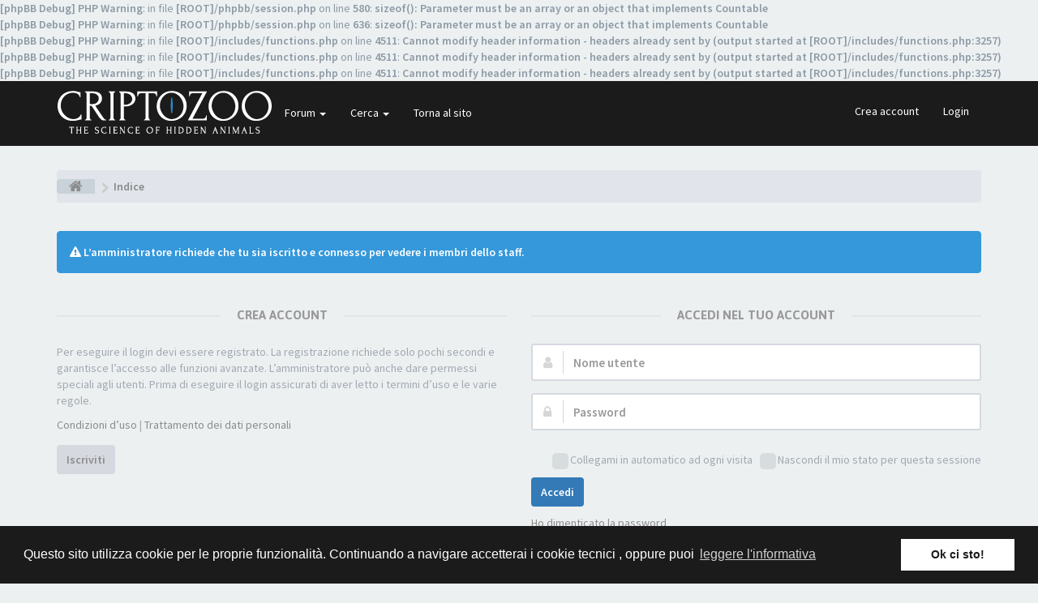

--- FILE ---
content_type: text/html; charset=UTF-8
request_url: https://forum.criptozoo.com/memberlist.php?mode=team&sid=299c7c4d722ea90597479b95b104d517
body_size: 4604
content:
<b>[phpBB Debug] PHP Warning</b>: in file <b>[ROOT]/phpbb/session.php</b> on line <b>580</b>: <b>sizeof(): Parameter must be an array or an object that implements Countable</b><br />
<b>[phpBB Debug] PHP Warning</b>: in file <b>[ROOT]/phpbb/session.php</b> on line <b>636</b>: <b>sizeof(): Parameter must be an array or an object that implements Countable</b><br />
<b>[phpBB Debug] PHP Warning</b>: in file <b>[ROOT]/includes/functions.php</b> on line <b>4511</b>: <b>Cannot modify header information - headers already sent by (output started at [ROOT]/includes/functions.php:3257)</b><br />
<b>[phpBB Debug] PHP Warning</b>: in file <b>[ROOT]/includes/functions.php</b> on line <b>4511</b>: <b>Cannot modify header information - headers already sent by (output started at [ROOT]/includes/functions.php:3257)</b><br />
<b>[phpBB Debug] PHP Warning</b>: in file <b>[ROOT]/includes/functions.php</b> on line <b>4511</b>: <b>Cannot modify header information - headers already sent by (output started at [ROOT]/includes/functions.php:3257)</b><br />
<!DOCTYPE html>
<html dir="ltr" lang="it">
<head>
<meta charset="utf-8">
<meta name="viewport" content="width=device-width, initial-scale=1.0">
<meta name="designer" content="SiteSplat http://themeforest.net/user/themesplat/portfolio?ref=ThemeSplat">
<meta content="criptozoo.com" property="og:site_name">

<link rel="apple-touch-icon" sizes="180x180" href="https://www.criptozoo.com/sites/default/files/favicons/apple-touch-icon.png"/>
<link rel="icon" type="image/png" sizes="32x32" href="https://www.criptozoo.com//sites/default/files/favicons/favicon-32x32.png"/>
<link rel="icon" type="image/png" sizes="16x16" href="https://www.criptozoo.com//sites/default/files/favicons/favicon-16x16.png"/>
<link rel="manifest" href="https://www.criptozoo.com//sites/default/files/favicons/manifest.json"/>
<link rel="mask-icon" href="https://www.criptozoo.com//sites/default/files/favicons/safari-pinned-tab.svg" color="#5bbad5"/>
<meta name="theme-color" content="#ffffff"/><!-- Place favicon.ico and apple-touch-icon.png in the root directory -->
<title>Login&nbsp;&#45;&nbsp;criptozoo.com</title>
<!-- Google free font here -->
<link href='//fonts.googleapis.com/css?family=Source+Sans+Pro:400,600' rel='stylesheet' type='text/css'>
<link href='//fonts.googleapis.com/css?family=Asap:700' rel='stylesheet' type='text/css'>
<!--
<script src="//code.jquery.com/jquery-1.11.3.min.js"></script>
<link href="./styles/FLATBOOTS/theme/cookiebar/jquery.cookiebar.css" rel="stylesheet">
<script src="./styles/FLATBOOTS/theme/cookiebar/jquery.cookiebar.js"></script>

<script type="text/javascript"> 
  $(document).ready(function(){
     $.cookieBar();
  });
</script>
-->
<!-- CSS files start here -->
<link href="./styles/FLATBOOTS/theme/stylesheet.css" rel="stylesheet">

<!-- Remove the conditional below to use the custom CSS without FLATBOOTS Mini CMS Extension -->

<link href="./styles/FLATBOOTS/theme/custom.css" rel="stylesheet"><!-- CSS files stop here -->
<!-- magic dust -->
<script src="//cdnjs.cloudflare.com/ajax/libs/headjs/1.0.3/head.load.min.js"></script>

<link rel="stylesheet" type="text/css" href="//cdnjs.cloudflare.com/ajax/libs/cookieconsent2/3.0.3/cookieconsent.min.css" />
<script src="//cdnjs.cloudflare.com/ajax/libs/cookieconsent2/3.0.3/cookieconsent.min.js"></script>
<script>
window.addEventListener("load", function(){
window.cookieconsent.initialise({
  "palette": {
    "popup": {
      "background": "#1b1b1b",
      "text": "#ffffff"
    },
    "button": {
      "background": "#ffffff",
      "text": "#1b1b1b"
    }
  },
  "content": {
    "message": "Questo sito utilizza cookie per le proprie funzionalità.\n\nContinuando a navigare accetterai i cookie tecnici , oppure puoi",
    "dismiss": "Ok ci sto!",
    "link": "leggere l'informativa",
    "href": "http://www.criptozoo.com/privacy"
  }
})});
</script>

</head>
<body data-spy="scroll" data-target=".scrollspy" id="phpbb" class="section-memberlistltr">
 <header id="top" class="navbar navbar-inverse navbar-static-top flat-nav">
  <div class="container">
    <div class="navbar-header">
      <button data-target=".flat-nav-collapse" data-toggle="collapse" type="button" class="nav-tog lines-button x navbar-toggle neutro">
	   <span class="sr-only sr-nav">Togli Navigazione</span>
        <span class="lines"></span>
      </button>
	  <a href="https://forum.criptozoo.com"><img style="max-width:266px; margin-top: -5px;" src="./styles/FLATBOOTS/theme/images/criptologo.png" class="img-responsive" alt="Forum Criptozoo"></a>
    </div><!-- Main navigation block -->
<nav class="collapse navbar-collapse flat-nav-collapse" aria-label="Primary">	
      <ul class="nav navbar-nav navbar-nav-fancy">
        
        <li class="dropdown">
             <a href="javascript:void(0)" class="dropdown-toggle" data-toggle="dropdown">Forum&nbsp;<b class="caret"></b></a>
             <span class="dropdown-arrow"></span>
            <ul class="dropdown-menu">				<li><a href="./search.php?search_id=unanswered&amp;sid=fcff2fd3fcc1d0abf043058356d40969"><i class="fa fa-search"></i>Argomenti senza risposta</a></li>				<li><a href="./search.php?search_id=active_topics&amp;sid=fcff2fd3fcc1d0abf043058356d40969"><i class="fa fa-star"></i>Argomenti attivi</a></li>			   <li><a href="/help/faq?sid=fcff2fd3fcc1d0abf043058356d40969"><i class="fa fa-question-circle"></i>FAQ</a></li><li><a href="./memberlist.php?mode=team&amp;sid=fcff2fd3fcc1d0abf043058356d40969"><i class="fa fa-trophy"></i>Staff</a></li>            </ul>
        </li>
		
		<li class="dropdown">
             <a href="javascript:void(0)" class="dropdown-toggle" data-toggle="dropdown">Cerca&nbsp;<b class="caret"></b></a>
             <span class="dropdown-arrow"></span>
            <ul class="dropdown-menu">
                <li><a href="./search.php?sid=fcff2fd3fcc1d0abf043058356d40969"><i class="fa fa-search fa"></i>Ricerca avanzata</a></li>            </ul>
        </li>
        
        
        <li class=""><a href="https://www.criptozoo.com">Torna al sito</a></li>

     
        
      </ul>    <ul class="nav navbar-nav navbar-right navbar-nav-fancy">		<li><a href="./ucp.php?mode=register&amp;sid=fcff2fd3fcc1d0abf043058356d40969">Crea account</a></li>			<li><a href="./ucp.php?mode=login&amp;sid=fcff2fd3fcc1d0abf043058356d40969">Login</a></li>	</ul></nav>	
  </div>
 </header>
    <div class="search-input search-input-fullscreen hidden-xs">
	   <form method="get" id="search" action="./search.php?sid=fcff2fd3fcc1d0abf043058356d40969">
		   <fieldset>
		   <input name="keywords" id="keywords" type="text" maxlength="128" title="Ricerca per termini" placeholder="Cerca" value="" autocomplete="off"/>
		   <div class="close">&times;</div><input type="hidden" name="sid" value="fcff2fd3fcc1d0abf043058356d40969" />

		   </fieldset> 
        </form> 
    </div>


<div style="padding-top:30px;" class="space-teaser"></div>

  
<div class="container">
  <!-- start content -->
  <div id="content-forum">	<div class="breadcrumb-line clearfix">
		<ul class="breadcrumb">
		<!-- https://developers.google.com/structured-data/testing-tool/ -->		   <li><a href="./index.php?sid=fcff2fd3fcc1d0abf043058356d40969"><span class="icon fa fa-home"></span></a></li>		   <li itemtype="http://data-vocabulary.org/Breadcrumb" itemscope=""><a href="./index.php?sid=fcff2fd3fcc1d0abf043058356d40969" data-navbar-reference="index" itemprop="url"><span itemprop="title">Indice</span></a></li> 
		</ul>  
	</div>	
	<div id="page-body">        <div class="alert alert-info fade in">
           <i class="fa fa-warning"></i><strong>&nbsp;L’amministratore richiede che tu sia iscritto e connesso per vedere i membri dello staff.</strong>
        </div>	
    <div class="panel-login panel-w-form login-full">
            <div class="row">				<div class="col-sm-6">
				<div class="signin-text">
					<span>Crea account</span>
				</div>
                    <p>Per eseguire il login devi essere registrato. La registrazione richiede solo pochi secondi e garantisce l’accesso alle funzioni avanzate. L’amministratore può anche dare permessi speciali agli utenti. Prima di eseguire il login assicurati di aver letto i termini d’uso e le varie regole.</p>
				    <p><a href="./ucp.php?mode=terms&amp;sid=fcff2fd3fcc1d0abf043058356d40969">Condizioni d’uso</a>&nbsp;&#124;&nbsp;<a href="./ucp.php?mode=privacy&amp;sid=fcff2fd3fcc1d0abf043058356d40969">Trattamento dei dati personali</a></p>
					<p><a href="./ucp.php?mode=register&amp;sid=fcff2fd3fcc1d0abf043058356d40969" class="btn btn-default btn-reg-login">Iscriviti</a></p>
                </div>				<div class="col-sm-6">
				<div class="signin-text">
					<span>Accedi nel tuo account</span>
				</div>
				 <form action="./ucp.php?mode=login&amp;sid=fcff2fd3fcc1d0abf043058356d40969" method="post" id="login">
				  <fieldset>
					<div class="form-group">
					<label class="sr-only" for="username">Nome utente:</label>
					<div class="form-icon">
					 <input type="text" class="form-control input-lg" tabindex="1" name="username" id="username" value="" placeholder="Nome utente">
					 <span class="fa fa-user login-form-icon"></span>
					</div> 
				    </div> 
					<div class="form-group">
					 <label class="sr-only" for="password">Password:</label>
					  <div class="form-icon">
						<input type="password" class="form-control input-lg" tabindex="2" id="password" name="password" placeholder="Password" autocomplete="off">
						<span class="fa fa-lock login-form-icon"></span>
					  </div> 
					</div>					<div class="checkbox pull-right">                                              
					 <label for="autologin"><input type="checkbox" name="autologin" id="autologin" tabindex="4">Collegami in automatico ad ogni visita</label>
					 <label for="viewonline"><input type="checkbox" name="viewonline" id="viewonline" tabindex="5">Nascondi il mio stato per questa sessione</label>
					</div>					<button type="submit" class="btn btn btn-primary" tabindex="6" name="login" value="Login" data-loading-text="Connessione in corso... <i class='fa-spin fa fa-spinner fa-lg'></i>">Accedi</button>				    <div class="space10"></div>
					<p><a href="./ucp.php?mode=sendpassword&amp;sid=fcff2fd3fcc1d0abf043058356d40969">Ho dimenticato la password</a>	                </p><input type="hidden" name="redirect" value="./memberlist.php?mode=team&amp;sid=fcff2fd3fcc1d0abf043058356d40969" />
<input type="hidden" name="sid" value="fcff2fd3fcc1d0abf043058356d40969" />

				  </fieldset>
				  </form>			    </div>  
            </div>
    </div>
	</div> <!-- page-body id in header -->
  </div> <!-- content-forum in header -->
 </div> <!-- container in header -->

    
	<footer class="burned-asphalt"> <!-- Footer block -->
		<div class="midnight-" id="sub-footer">
			<div class="container">

				<div class="row bottomLinks">
					<div class="col-sm-6 sm-direction">
					 <nav>						<ul class="list-inline footer-nav">
						 <li><a href="./ucp.php?mode=privacy&amp;sid=fcff2fd3fcc1d0abf043058356d40969" title="">Trattamento dei dati personali</a></li>
						 <li><a href="./ucp.php?mode=terms&amp;sid=fcff2fd3fcc1d0abf043058356d40969" title="">Termini</a></li>						 <li><a href="https://www.criptozoo.com" title="">Torna al sito</a></li>						</ul>	
					 </nav>
					</div>
						
					<div class="col-sm-6 sm-direction">	
						<div class="clearfix socialbar">							<div class="social-network">
								<a class="facebook-color" title="Facebook" href="https://www.facebook.com/criptozoocom" target="_blank"><i class="fa fa-facebook"></i></a>
								<a class="twitter-color" title="Twitter" href="https://twitter.com/Criptozoo_com" target="_blank"><i class="fa fa-twitter"></i></a>
							</div>	
						</div>
					</div>	
				</div>
				
                

			</div>
		</div>
	</footer>

<a id="totop" class="top-flat" href="" onclick="return false;" style="display:none;"></a>

<div class="hidden"><img src="./cron.php?cron_type=cron.task.text_reparser.post_text&amp;sid=fcff2fd3fcc1d0abf043058356d40969" width="1" height="1" alt="cron" /></div> 

<!-- injected via core and ajax JS for the return confirmation actions -->
   <div id="page-footer">
	<div id="darkenwrapper" data-ajax-error-title="Errore AJAX" data-ajax-error-text="Si è verificato un errore durante l’elaborazione della richiesta." data-ajax-error-text-abort="Richiesta utente interrotta" data-ajax-error-text-timeout="La tua richiesta è scaduta; riprova." data-ajax-error-text-parsererror="Si è verificato un errore con la richiesta e il server ha restituito una risposta non valida.">
		<div id="darken">&nbsp;</div>
	</div>

	<div id="phpbb_alert" class="alert alert-default phpbb_alert" data-l-err="Errore" data-l-timeout-processing-req="Richiesta scaduta.">
		<button type="button" class="close alert_close" data-dismiss="alert"><span class="awe-remove-circle"></span></button>
		<h3 class="alert_title">&nbsp;</h3>
		 <p class="alert_text"></p>
	</div>
	
	<div id="phpbb_confirm" class="alert alert-default phpbb_alert">
		<button type="button" class="close alert_close" data-dismiss="alert"><span class="awe-remove-circle"></span></button>
		<div class="alert_text"></div>
	</div>
  </div>	
<!-- injected via core and ajax JS for the return confirmation actions -->
<script>
// this loads jquery asyncrounously & in parallel
head.load("//cdnjs.cloudflare.com/ajax/libs/jquery/1.12.4/jquery.min.js", "//cdnjs.cloudflare.com/ajax/libs/twitter-bootstrap/3.3.6/js/bootstrap.min.js", "./styles/FLATBOOTS/theme/vendors/forum_fn.min.js");
</script>

<!-- we use this event to load the JS scripts properly via the extension system -->
<!-- injected via a module or an include -->
<script>
// some function that depends on bootstrap and jquery
head.ready(function () {
	$('.footable').footable();$(".selectpicker").selectpicker();$(".selectpicker").tooltip("disable");var totop=$("#totop");totop.click(function(){$("html, body").stop(true,true).animate({scrollTop:0},500);return false});$(window).scroll(function(){if($(this).scrollTop()>600){totop.fadeIn()}else{totop.fadeOut()}});$("button[data-loading-text], input[data-loading-text], .btn-load").click(function(){var e=$(this);e.button("loading");setTimeout(function(){e.button("reset")},3e3)});
	$("input").iCheck({checkboxClass:"icheckbox_flat-aero",radioClass:"iradio_flat-aero"});$(".btn-search").click(function(){$(".search-input").toggleClass("open").find("input").focus()});$(".close").click(function(){$(this).prev("input").val("").parents(".search-input").removeClass("open")});$(".nav-tog").click(function(){if($(this).hasClass("neutro")){$(this).removeClass("neutro").addClass("open")}else{$(this).removeClass("open").addClass("neutro")}});
	$('input[data-reset-on-edit]').on('keyup', function() {$(this.getAttribute('data-reset-on-edit')).val('');});
	$('a').tooltip({trigger : 'hover',container: 'body'})
    $('#notification_list_button').click(function(){setTimeout(function(){$(".nano").nanoScroller();},0);});	
});// some function that depends on bootstrap and jquery

</script>
<!-- injected via a module or an include -->
<!-- Google Analytics: change UA-XXXXXXXX-X to be your site's ID. -->
<script>
  (function(i,s,o,g,r,a,m){i['GoogleAnalyticsObject']=r;i[r]=i[r]||function(){
  (i[r].q=i[r].q||[]).push(arguments)},i[r].l=1*new Date();a=s.createElement(o),
  m=s.getElementsByTagName(o)[0];a.async=1;a.src=g;m.parentNode.insertBefore(a,m)
  })(window,document,'script','https://www.google-analytics.com/analytics.js','ga');

  ga('create', 'UA-21449141-1', 'auto');
  ga('send', 'pageview');

</script>
</body>
</html>